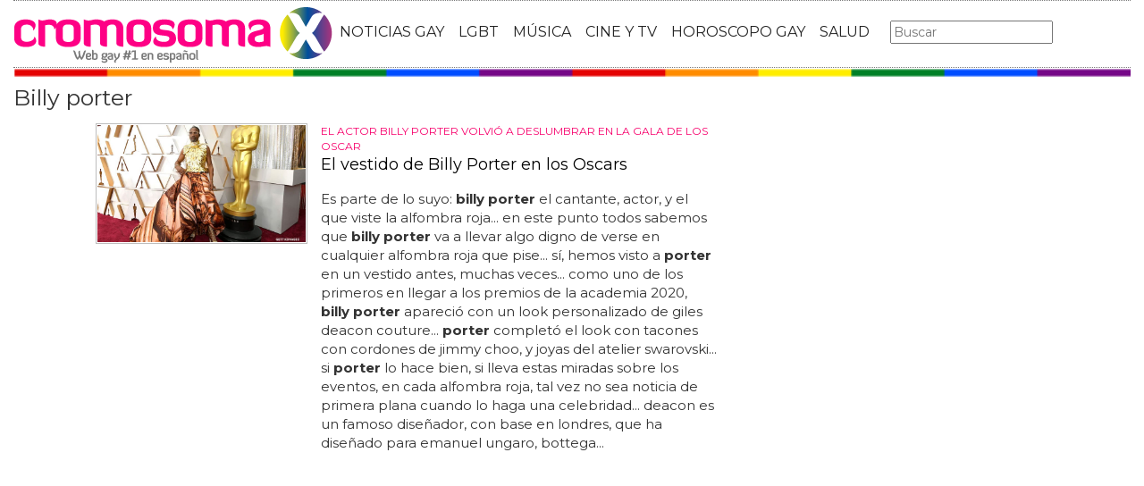

--- FILE ---
content_type: text/html; charset=utf-8
request_url: https://www.cromosomax.com/tag/billy-porter
body_size: 11442
content:

<!DOCTYPE html>
<html lang="es">
    <head>
        <link rel="icon" type="image/png" href="/static/img/favicon_cromosoma.ico">
        <meta charset="utf-8">
        <title>Billy porter [ Enero 2026 ] | CromosomaX</title>
        <meta name="geo.region" content="">
        <meta name="theme-color" content="#ff006c">
        <meta name="robots" content="max-image-preview:large">

        
        <meta name="google-signin-client_id" content="9700954586-k6onrqu2i72uqccr560pdn96euc502vf.apps.googleusercontent.com">
        <script src="https://apis.google.com/js/platform.js?onload=renderButton" async defer></script>
        <script src="https://accounts.google.com/gsi/client" async defer></script>
        

        
        <link href='https://fonts.googleapis.com/css?family=Montserrat:400,700' rel='stylesheet' type='text/css'>
        <link rel="stylesheet" href="https://maxcdn.bootstrapcdn.com/bootstrap/3.3.5/css/bootstrap.min.css" integrity="sha512-dTfge/zgoMYpP7QbHy4gWMEGsbsdZeCXz7irItjcC3sPUFtf0kuFbDz/ixG7ArTxmDjLXDmezHubeNikyKGVyQ==" crossorigin="anonymous">
        <link rel="stylesheet" type="text/css" href="/static/css/base.css?v=5.8.6">
        <meta content="width=device-width, minimum-scale=1, maximum-scale=1" name="viewport">
        <meta name="format-detection" content="telephone=no">
        
        
        
        
        
        <link rel="stylesheet" type="text/css" href="/static/css/tag.css?v=5.8.6">
        <link rel="stylesheet" type="text/css" href="/static/css/lateral_news.css?v=5.8.6">
        <meta name="Description" content="Billy porter: 👨❤️👨 No te pierdas lo último y lo mejor sobre Billy porter en Web Gay - CromosomaX">
        <meta name="Keywords" content="billy porter">
        
        <meta name="DC.date.issued" content="2019-10-17 09:21">
        <meta name="date" content="2020-02-10 16:02"/>
        <meta property="article:published_time" content="2020-02-10 16:02"/>
        <meta property="article:modified_time" content="2019-10-17 09:21"/>
        
        <meta property="og:site_name" content="CromosomaX">
        <meta property="og:title" content="Billy porter. CromosomaX">
        <meta property="og:type" content="website">
        <meta property="og:image" content="https://www.cromosomax.com/pics/2020/02/si-billy-porter-volvio-a-llevar-un-vestido-a-los-oscars.jpg">
        <meta property="og:url" content="https://www.cromosomax.com/tag/billy-porter">
        <meta property="twitter:image" content="https://www.cromosomax.com/pics/2020/02/si-billy-porter-volvio-a-llevar-un-vestido-a-los-oscars.jpg">
        <meta name="robots" content="index,follow">
        <link rel="canonical" href="https://www.cromosomax.com/tag/billy-porter">


        <meta name="p:domain_verify" content="bdcc8e5073b0c2c61c25a8e29523d30b"/>

        <!-- Facebook Pixel Code -->
        <script>
          !function(f,b,e,v,n,t,s)
          {if(f.fbq)return;n=f.fbq=function(){n.callMethod?
          n.callMethod.apply(n,arguments):n.queue.push(arguments)};
          if(!f._fbq)f._fbq=n;n.push=n;n.loaded=!0;n.version='2.0';
          n.queue=[];t=b.createElement(e);t.async=!0;
          t.src=v;s=b.getElementsByTagName(e)[0];
          s.parentNode.insertBefore(t,s)}(window, document,'script',
          'https://connect.facebook.net/en_US/fbevents.js');
          fbq('init', '773096890031823');
          fbq('track', 'PageView');
        </script>
        <!-- End Facebook Pixel Code -->

        <script>
            (function(i,s,o,g,r,a,m){i['GoogleAnalyticsObject']=r;i[r]=i[r]||function(){
            (i[r].q=i[r].q||[]).push(arguments)},i[r].l=1*new Date();a=s.createElement(o),
            m=s.getElementsByTagName(o)[0];a.async=1;a.src=g;m.parentNode.insertBefore(a,m)
            })(window,document,'script','//www.google-analytics.com/analytics.js','ga');
            ga('create', 'UA-18697816-2', 'auto');
            ga('require', 'displayfeatures');
            ga('send', 'pageview');
        </script>

        <link rel="manifest" href="/static/manifest.json">
        <script src="https://ajax.googleapis.com/ajax/libs/jquery/3.2.1/jquery.min.js"></script>
        <script src="/static/js/adserver.js?v=5.8.6"></script>

    <meta name="facebook-domain-verification" content="ho246408s4cnufkdgcpbn5szj473ff" />

    <script async src="https://pagead2.googlesyndication.com/pagead/js/adsbygoogle.js?client=ca-pub-4470182540755683" crossorigin="anonymous"></script>

<script type="text/javascript" src="https://cache.consentframework.com/js/pa/39376/c/mcZeD/stub"></script>
<script type="text/javascript" src="https://choices.consentframework.com/js/pa/39376/c/mcZeD/cmp" async></script>

    </head>
    <body>
    <noscript><img height="1" width="1" style="display:none" src="https://www.facebook.com/tr?id=773096890031823&ev=PageView&noscript=1" alt="fb px"></noscript>
    
    <div id="Skin-Antevenio">
      
      <div class="container-fluid">
      
        <div id="general">
          <div id="header">
            
            
            <div id="header_ads_top" >
             
            </div>
            
            
            <nav class="navbar navbar-default">
              <div class="container-fluid">
                <div class="logobrand">
                  <a class="navbar-brand" href="/">
                    <img loading="lazy"  class="imglogo" src="/static/img/cromosomax_logo.png" alt="Web Gay" title="Web Gay">
                    
                  </a>
                </div>
                <div class="navbar-header">
                  <button type="button" class="navbar-toggle collapsed" data-toggle="collapse" data-target="#bs-example-navbar-collapse-1" aria-expanded="false">
                    <span class="sr-only">Toggle navigation</span>
                    <span class="icon-bar"></span>
                    <span class="icon-bar"></span>
                    <span class="icon-bar"></span>
                  </button>
                </div>
                <div class="collapse navbar-collapse" id="bs-example-navbar-collapse-1">
                  <ul class="nav navbar-nav">
                    <li>
                      <a href="/category/ultimas-noticias-gay" title="Noticias Gay">NOTICIAS GAY</a>
                    </li>
                    <li>
                      <a href="/category/lgbt" title="LGBT">LGBT</a>
                    </li>
                    <li>
                      <a href="/category/musica" title="Música GAY">MÚSICA</a>
                    </li>
                    <li>
                      <a href="/category/cine-y-tv" title="Cine y TV GAY">CINE Y TV</a>
                    </li>
                    <li>
                      <a href="/category/horoscopo-gay" title="Horoscopo Gay">HOROSCOPO GAY</a>
                    </li>
                    <li>
                      <a href="/category/salud" title="Salud lgbt">SALUD</a>
                    
                    </li>
                  </ul>
                  <form class="navbar-form navbar-left" action="/" method="post"><input type='hidden' name='csrfmiddlewaretoken' value='ecPeqHcGSwSInPJBooZX0kEWe6vnfQDtj0CbCJvQtmwlFr0dJBb2rLQ8hrPTYwb0' />
                    <input type="text" name="searchbox" class="search-query span2" placeholder="Buscar" maxlength="100" required id="id_searchbox" />
                  </form>
                </div>
              </div>
              
            </nav>
            
          </div>
          <img loading="lazy" src="/static/img/barra_gay.png" class="barra_cab" title="barra head" alt="barra head">
          
          <div id="content" >
            
    
        
    <div id="header_medium" >
        
    </div>

    <div id="title_tag"><h1>Billy porter</h1></div>

        
            <div class="row">
              <div class="col-sm-12 col-md-offset-1 col-md-10 left">
                <div class="row pgnext"> 
                  <div class="col-sm-12 col-md-8">
                  
      
      <div id="1"></div>
      
      
      <div class="left_news row">
          <div class="img_left col-xs-10 col-sm-4">
              <picture>
                  <source media="(max-width: 768px)" srcset="/vs/pics/2020/02/si-billy-porter-volvio-a-llevar-un-vestido-a-los-oscars_top_news_index_m.jpg">
                  <source media="(min-width: 769px)" srcset="">
                  <img loading="lazy" title="El vestido de Billy Porter en los Oscars" alt="El vestido de Billy Porter en los Oscars" src="/pics/2020/02/si-billy-porter-volvio-a-llevar-un-vestido-a-los-oscars.jpg" style="width:100%">
              </picture>
          </div>
          <div class="text_left col-xs-12 col-sm-8">
              <div class="subtitle_left">EL ACTOR BILLY PORTER VOLVIÓ A DESLUMBRAR EN LA GALA DE LOS OSCAR</div>
              <div class="title_left"><a title="El vestido de Billy Porter en los Oscars" href="/el-vestido-de-billy-porter-en-los-oscars"><h2>El vestido de Billy Porter en los Oscars</h2></a></div>
              <div class="excerpt_left">Es parte de lo suyo: <strong>billy porter</strong> el cantante, actor, y el que viste la alfombra roja... en este punto todos sabemos que <strong>billy porter</strong> va a llevar algo digno de verse en cualquier alfombra roja que pise... s&iacute;, hemos visto a <strong>porter</strong> en un vestido antes, muchas veces... como uno de los primeros en llegar a los premios de la academia 2020, <strong>billy porter</strong> apareci&oacute; con un look personalizado de giles deacon couture... <strong>porter</strong> complet&oacute; el look con tacones con cordones de jimmy choo, y joyas del atelier swarovski... si <strong>porter</strong> lo hace bien, si lleva estas miradas sobre los eventos, en cada alfombra roja, tal vez no sea noticia de primera plana cuando lo haga una celebridad... deacon es un famoso dise&ntilde;ador, con base en londres, que ha dise&ntilde;ado para emanuel ungaro, bottega...</div>
          </div>
      </div>
      
      
      <div class="left_news row">
          <div class="img_left col-xs-10 col-sm-4">
              <picture>
                  <source media="(max-width: 768px)" srcset="/vs/pics/2019/05/billy-porter-vuelve-a-robar-el-espectaculo-en-la-met-gala-vestida-de-oro_top_news_index_m.jpg">
                  <source media="(min-width: 769px)" srcset="">
                  <img loading="lazy" title="Billy Porter vuelve a robar el show vestido de oro en la Met Gala 2019" alt="Billy Porter vuelve a robar el show vestido de oro en la Met Gala 2019" src="/pics/2019/05/billy-porter-vuelve-a-robar-el-espectaculo-en-la-met-gala-vestida-de-oro.jpg" style="width:100%">
              </picture>
          </div>
          <div class="text_left col-xs-12 col-sm-8">
              <div class="subtitle_left">MET GALA 2019</div>
              <div class="title_left"><a title="Billy Porter vuelve a robar el show vestido de oro en la Met Gala 2019" href="/billy-porter-vuelve-a-robar-el-show-vestido-de-oro-en-la-met-gala-2019"><h2>Billy Porter vuelve a robar el show vestido de oro en la Met Gala 2019</h2></a></div>
              <div class="excerpt_left">(jamie mccarthy/getty)el equipo de <strong>billy porter</strong> para la gala del met gala explic&oacute... (john lamparski/getty)la opini&oacute;n de <strong>billy porter</strong> en el campamento de la met gala... me encanta el oro, disfruto: el brillante look de <strong>billy porter</strong> en la met gala 2019... <strong>billy porter</strong> asiste a la 91&ordf; entrega anual de los premios de la academia en hollywood y highland el 24 de febrero de 2019 en hollywood, california... "el camp se utiliza a menudo como algo peyorativo", dijo <strong>porter</strong> a vogue sobre su aspecto... <strong>billy porter</strong> asiste a la gala de la met gala de 2019: notas sobre moda en el metropolitan museum of art el 06 de mayo de 2019 en la ciudad de nueva york... <strong>porter</strong> dijo a vogue que era la primera vez que lo invitaban a la met gala&nbsp;despu&eacute;s de a&ntilde;os de intentarlo...</div>
          </div>
      </div>
      
      
      <div class="left_news row">
          <div class="img_left col-xs-10 col-sm-4">
              <picture>
                  <source media="(max-width: 768px)" srcset="/vs/pics/2020/02/billy-porter-viene-a-barrio-sesamo-con-ese-vestido-de-los-oscars_top_news_index_m.jpg">
                  <source media="(min-width: 769px)" srcset="">
                  <img loading="lazy" title="El outfit de Billy Porter en Barrio Sésamo" alt="El outfit de Billy Porter en Barrio Sésamo" src="/pics/2020/02/billy-porter-viene-a-barrio-sesamo-con-ese-vestido-de-los-oscars.jpg" style="width:100%">
              </picture>
          </div>
          <div class="text_left col-xs-12 col-sm-8">
              <div class="subtitle_left">BILLY PORTER SE PRESENTA EN BARRIO SÉSAMO CON UN TRAJE  DIGNO DE LOS OSCAR</div>
              <div class="title_left"><a title="El outfit de Billy Porter en Barrio Sésamo" href="/el-outfit-de-billy-porter-en-barrio-sesamo"><h2>El outfit de Billy Porter en Barrio Sésamo</h2></a></div>
              <div class="excerpt_left"><strong>billy porter</strong> est&aacute; teniendo un buen momento, viviendo su verdad... "hablan de lo ic&oacute;nico", escribi&oacute; <strong>porter</strong> en twitter en respuesta... y no cualquiera, a menudo puedes ayudar a establecer una base de aceptaci&oacute;n para la generaci&oacute;n m&aacute;s joven, y eso es ciertamente lo que <strong>billy porter</strong> est&aacute; haciendo... "<strong>billy porter</strong> trae esas feroces vibraciones a plaza s&eacute;samo para la temporada 51", escribi&oacute; el popular programa a instagram... aunque los detalles a&uacute;n no han sido anunciados, plaza s&eacute;samo y <strong>porter</strong> han publicado fotos de la artista en el set... en todas las im&aacute;genes del set, <strong>porter</strong> aparece con su tan discutido vestido de esmoquin negro de los oscars hecho por christian siriano... "me encant&oacute; conocer a elmo y a la...</div>
          </div>
      </div>
      
      
      <div class="left_news row">
          <div class="img_left col-xs-10 col-sm-4">
              <picture>
                  <source media="(max-width: 768px)" srcset="/vs/pics/2019/02/billy-porter-mata-a-la-alfombra-roja-de-los-oscar-con-vestido-de-esmoquin_top_news_index_m.jpg">
                  <source media="(min-width: 769px)" srcset="">
                  <img loading="lazy" title="Billy Porter arrasa en la alfombra roja de los Oscar 2019" alt="Billy Porter arrasa en la alfombra roja de los Oscar 2019" src="/pics/2019/02/billy-porter-mata-a-la-alfombra-roja-de-los-oscar-con-vestido-de-esmoquin.jpg" style="width:100%">
              </picture>
          </div>
          <div class="text_left col-xs-12 col-sm-8">
              <div class="subtitle_left">OSCAR 2019</div>
              <div class="title_left"><a title="Billy Porter arrasa en la alfombra roja de los Oscar 2019" href="/billy-porter-arrasa-en-la-alfombra-roja-de-los-oscar-2019"><h2>Billy Porter arrasa en la alfombra roja de los Oscar 2019</h2></a></div>
              <div class="excerpt_left">El mejor vestido de los oscar 2019 ha sido, sin duda, <strong>billy porter</strong>... el vestido de esmoquin de <strong>billy porter</strong>, dise&ntilde;ado por christian siriano... <strong>billy porter</strong> asiste a la 91&ordf; entrega anual de los premios de la academia en hollywood y highland el 24 de febrero de 2019 en hollywood, california... <strong>billy porter</strong> y adam smith asisten a la 91&ordf; entrega anual de los premios de la academia en hollywood y highland el 24 de febrero de 2019 en hollywood, california... el vestido de esmoquin de <strong>porter</strong> es obra del antiguo ganador de project runway, christian siriano... <strong>porter</strong> es m&aacute;s conocido por su papel como lola en la producci&oacute;n de broadway de kinky boots... estaba tratando de encajar en lo que otras personas pensaban que deb&iacute;a ser", dijo <strong>porter</strong> a vogue...</div>
          </div>
      </div>
      
      
      <div class="left_news row">
          <div class="img_left col-xs-10 col-sm-4">
              <picture>
                  <source media="(max-width: 768px)" srcset="/vs/pics/2021/11/billy-porter-se-disculpa-por-criticar-la-portada-de-vogue-de-harry-styles-no-se-trata-de-ti_top_news_index_m.jpg">
                  <source media="(min-width: 769px)" srcset="">
                  <img loading="lazy" title="Billy Porter se disculpa por criticar la portada de Vogue de Harry Styles" alt="Billy Porter se disculpa por criticar la portada de Vogue de Harry Styles" src="/pics/2021/11/billy-porter-se-disculpa-por-criticar-la-portada-de-vogue-de-harry-styles-no-se-trata-de-ti.jpg" style="width:100%">
              </picture>
          </div>
          <div class="text_left col-xs-12 col-sm-8">
              <div class="subtitle_left">&quot;NO SE TRATA DE TI&quot;</div>
              <div class="title_left"><a title="Billy Porter se disculpa por criticar la portada de Vogue de Harry Styles" href="/billy-porter-se-disculpa-por-criticar-la-portada-de-vogue-de-harry-styles"><h2>Billy Porter se disculpa por criticar la portada de Vogue de Harry Styles</h2></a></div>
              <div class="excerpt_left"><strong>billy porter</strong> insisti&oacute; en que se prest&oacute; atenci&oacute;n a sus comentarios porque era un "d&iacute;a de pocas noticias... <strong>billy porter</strong> se ha disculpado por sus cr&iacute;ticas a la portada de vogue de harry styles, explicando: "no se trata de ti... el hecho de que <strong>billy porter</strong> piense que &eacute;l, un hombre cisg&eacute;nero, ha creado la conversaci&oacute;n sobre la moda no binaria es la mejor forma de borrar a las personas trans bipoc... pero en una aparici&oacute;n en the late show with stephen colbert el viernes (6 de noviembre), <strong>porter</strong> se disculp&oacute; con styles... a pesar de su propia reacci&oacute;n a la portada de vogue, <strong>porter</strong> dijo que hab&iacute;a "tantas otras cosas importantes en esta tierra de las que hablar", y que la discusi&oacute;n era "rara"...</div>
          </div>
      </div>
      
      
      <div id="left_news">
          
      </div>
      
      <div class="left_news row">
          <div class="img_left col-xs-10 col-sm-4">
              <picture>
                  <source media="(max-width: 768px)" srcset="/vs/pics/2022/12/billy-porter-besa-a-su-marido-al-recibir-su-estrella-en-el-paseo-de-la-fama_top_news_index_m.jpg">
                  <source media="(min-width: 769px)" srcset="">
                  <img loading="lazy" title="Billy Porter besa a su marido al recibir su estrella en el Paseo de la Fama" alt="Billy Porter besa a su marido al recibir su estrella en el Paseo de la Fama" src="/pics/2022/12/billy-porter-besa-a-su-marido-al-recibir-su-estrella-en-el-paseo-de-la-fama.jpg" style="width:100%">
              </picture>
          </div>
          <div class="text_left col-xs-12 col-sm-8">
              <div class="subtitle_left">&quot;SUEÑOS IMPOSIBLES HECHOS REALIDAD&quot;</div>
              <div class="title_left"><a title="Billy Porter besa a su marido al recibir su estrella en el Paseo de la Fama" href="/billy-porter-besa-a-su-marido-al-recibir-su-estrella-en-el-paseo-de-la-fama"><h2>Billy Porter besa a su marido al recibir su estrella en el Paseo de la Fama</h2></a></div>
              <div class="excerpt_left">&iexcl;<strong>billy porter</strong> est&aacute; recibiendo sus muy merecidas flores!... enhorabuena a <strong>billy</strong> por este merecido honor, y felicidades a &eacute;l y a su marido por ser tan guapos juntos... <strong>porter</strong> estuvo acompa&ntilde;ado en la ceremonia por familiares y amigos, entre ellos su hermana mary marth ford, su marido adam smith, su representante bill butler y otros... estoy tan bendecida y verdaderamente agradecida"... "&iexcl;gracias a todos mis amigos y familiares que hicieron el viaje para estar aqu&iacute; en este momento &uacute;nico en la vida! y a todos los que vieron desde casa, a todos los que me han apoyado a lo largo del camino... "james baldwin dijo: 'el trabajo de un artista es perturbar la paz'... "estoy agradecida de estar frente al mundo como una representaci&oacute;n abierta, ruidosa...</div>
          </div>
      </div>
      
      
      <div class="left_news row">
          <div class="img_left col-xs-10 col-sm-4">
              <picture>
                  <source media="(max-width: 768px)" srcset="/vs/pics/2023/11/a-billy-porter-le-dijeron-que-su-homosexualidad-era-un-lastre-para-su-carrera_top_news_index_m.jpg">
                  <source media="(min-width: 769px)" srcset="">
                  <img loading="lazy" title="A Billy Porter le dijeron que su homosexualidad era un &quot;lastre&quot; para su carrera." alt="A Billy Porter le dijeron que su homosexualidad era un &quot;lastre&quot; para su carrera." src="/pics/2023/11/a-billy-porter-le-dijeron-que-su-homosexualidad-era-un-lastre-para-su-carrera.jpg" style="width:100%">
              </picture>
          </div>
          <div class="text_left col-xs-12 col-sm-8">
              <div class="subtitle_left">HA DEMOSTRADO QUE LOS DETRACTORES ESTABAN EQUIVOCADOS</div>
              <div class="title_left"><a title="A Billy Porter le dijeron que su homosexualidad era un &quot;lastre&quot; para su carrera." href="/a-billy-porter-le-dijeron-que-su-homosexualidad-era-un-lastre-para-su-carrera"><h2>A Billy Porter le dijeron que su homosexualidad era un &quot;lastre&quot; para su carrera.</h2></a></div>
              <div class="excerpt_left">Explicando la letra, <strong>porter</strong> dijo: "tengo 54 a&ntilde;os... "me dijeron que nunca me ir&iacute;a bien porque mi homosexualidad ser&iacute;a un lastre", comenta <strong>billy porter</strong> sobre los comienzos de su carrera musical... <strong>billy porter</strong> ha revelado que una vez le dijeron que su homosexualidad iba a ser un "lastre" para su carrera en el mundo del espect&aacute;culo... en otras partes del &aacute;lbum, <strong>porter</strong> habla de su historia de activismo y de sus esperanzas de transmitirla a la pr&oacute;xima generaci&oacute;n... <strong>porter</strong> ha sido una voz atronadora en diversos movimientos, desde su oposici&oacute;n al proyecto de ley dont' say gay de ron desantis hasta su en&eacute;rgica defensa de las identidades trans... en v&iacute;speras del lanzamiento de su &aacute;lbum de baile black mona lisa, <strong>porter</strong> habl&oacute...</div>
          </div>
      </div>
      
      
      <div class="left_news row">
          <div class="img_left col-xs-10 col-sm-4">
              <picture>
                  <source media="(max-width: 768px)" srcset="/vs/pics/2020/02/los-republicanos-quieren-retirar-los-fondos-de-barrio-sesamo-porque-billy-porter-aparecera-con-un-glamuroso-vestido-de-esmoquin_top_news_index_m.jpg">
                  <source media="(min-width: 769px)" srcset="">
                  <img loading="lazy" title="Barrio Sésamo en peligro por invitar a Billy Porter" alt="Barrio Sésamo en peligro por invitar a Billy Porter" src="/pics/2020/02/los-republicanos-quieren-retirar-los-fondos-de-barrio-sesamo-porque-billy-porter-aparecera-con-un-glamuroso-vestido-de-esmoquin.jpg" style="width:100%">
              </picture>
          </div>
          <div class="text_left col-xs-12 col-sm-8">
              <div class="subtitle_left">ENFADO REPUBLICANO POR LA APARICIÓN DE BILLY PORTER EN BARRIO SÉSAMO</div>
              <div class="title_left"><a title="Barrio Sésamo en peligro por invitar a Billy Porter" href="/barrio-sesamo-en-peligro-por-invitar-a-billy-porter"><h2>Barrio Sésamo en peligro por invitar a Billy Porter</h2></a></div>
              <div class="excerpt_left">Un legislador republicano ha amenazado con desfinanciar la pbs porque un episodio de barrio s&eacute;samo presenta al actor gay <strong>billy porter</strong>... los conservadores anti-lgbt se volvieron locos durante el periodo de invitados del actor, sugiriendo que la exposici&oacute;n a la mera existencia de <strong>billy porter</strong> es suficiente para traumatizar a los ni&ntilde;os... el senador estatal de arkansas jason rapert ha dicho en facebook que buscar&iacute;a recortar la financiaci&oacute;n de aetn, la filial de pbs en arkansas, por el episodio... en contra de que "el dinero de los contribuyentes se use para promover la agenda radical de los lgbtq", escribi&oacute;: "puedo aprobar un proyecto de ley para cortar todos los fondos para la retransmisi&oacute;n de la programaci&oacute;n de la pbs a trav&eacute;s de...</div>
          </div>
      </div>
      
      
      <div class="left_news row">
          <div class="img_left col-xs-10 col-sm-4">
              <picture>
                  <source media="(max-width: 768px)" srcset="/vs/pics/2020/10/billy-porter-se-prepara-para-ensenar-a-los-ninos-la-historia-de-los-derechos-de-los-lgbt-en-una-nueva-serie-de-documentales_top_news_index_m.jpg">
                  <source media="(min-width: 769px)" srcset="">
                  <img loading="lazy" title="Billy Porter presenta unos documentales LGTB+ para niños" alt="Billy Porter presenta unos documentales LGTB+ para niños" src="/pics/2020/10/billy-porter-se-prepara-para-ensenar-a-los-ninos-la-historia-de-los-derechos-de-los-lgbt-en-una-nueva-serie-de-documentales.jpg" style="width:100%">
              </picture>
          </div>
          <div class="text_left col-xs-12 col-sm-8">
              <div class="subtitle_left">LA SERIE DOCUMENTAL EQUAL SE ESTRENARÁ EL 22 DE OCTUBRE</div>
              <div class="title_left"><a title="Billy Porter presenta unos documentales LGTB+ para niños" href="/billy-porter-presenta-unos-documentales-lgtb-para-ninos"><h2>Billy Porter presenta unos documentales LGTB+ para niños</h2></a></div>
              <div class="excerpt_left"><strong>billy porter</strong> (frazer harrison/getty)... <strong>billy porter</strong> dijo que la historia de los lgbt+ "no estaba realmente a nuestro alcance" cuando sali&oacute; del armario en su adolescencia... <strong>billy porter</strong> ense&ntilde;ar&aacute; al mundo la batalla por los derechos de los lgbt+ en una nueva serie de documentales de hbo max... <strong>billy porter</strong> dijo que el documental es especialmente relevante en 2020 tras las protestas de black lives matter y otros llamamientos a la igualdad en todo el mundo... "fue muy interesante para m&iacute; como alguien que sabe mucho sobre la historia de los lgbtq", dijo <strong>porter</strong> a associated press sobre el proceso detr&aacute;s del documental... creo que hay mucha informaci&oacute;n en la punta de los dedos despu&eacute;s de stonewall, [pero] no se habla mucho de lo que vino antes de...</div>
          </div>
      </div>
      
      
      <div class="left_news row">
          <div class="img_left col-xs-10 col-sm-4">
              <picture>
                  <source media="(max-width: 768px)" srcset="/vs/pics/2019/10/billy-porter-dice-que-ser-gay-perjudica-su-carrera_top_news_index_m.jpg">
                  <source media="(min-width: 769px)" srcset="">
                  <img loading="lazy" title="Billy Porter cuenta sus inicios" alt="Billy Porter cuenta sus inicios" src="/pics/2019/10/billy-porter-dice-que-ser-gay-perjudica-su-carrera.jpg" style="width:100%">
              </picture>
          </div>
          <div class="text_left col-xs-12 col-sm-8">
              <div class="subtitle_left">BILLY PORTER CUENTA SUS DIFICULTADES PARA CONVERTIRSE EN ARTISTA</div>
              <div class="title_left"><a title="Billy Porter cuenta sus inicios" href="/billy-porter-cuenta-sus-inicios"><h2>Billy Porter cuenta sus inicios</h2></a></div>
              <div class="excerpt_left">Gracias a dios, <strong>porter</strong> no se cambi&oacute; para encajar en el molde de otra persona... a&uacute;n as&iacute;, <strong>porter</strong> sigui&oacute; creyendo en s&iacute; mismo y luchando por su derecho a ser quien realmente es... la homofobia y el racismo tambi&eacute;n dejaron de lado su carrera de actor desde el principio, afirm&oacute; <strong>porter</strong>... eventualmente, <strong>porter</strong> gan&oacute; un papel destacado en angels in america y dos a&ntilde;os m&aacute;s tarde gan&oacute; un tony por kinky boots... aunque creo que muchos de los fan&aacute;ticos lgtb definitivamente llamar&iacute;an a <strong>porter</strong> un s&iacute;mbolo sexual, no cabe en ninguna de esos tipos para audiencias heterosexuales... a pesar de tener el talento y el empuje para triunfar, <strong>porter</strong> dijo que convertirse en un artista exitoso de la grabaci&oacute;n "nunca...</div>
          </div>
      </div>
      
    <ul class="pager">
        <li class="previous">
        
        </li>
        <li >
        
        <a class="next" rel="nofollow" href="/tag/billy-porter/page/2">Siguiente &rarr;</a>
        
        </li>
    </ul>
    <div id="espacio" style="text-align: center;margin-bottom:100px;"><img loading="lazy" src="/static/img/cxflecha.gif" width="100%"></div>
    <script>
      $.fn.isInViewport = function() {
          var elementTop = $(this).offset().top;
          var elementBottom = elementTop + $(this).outerHeight();

          var viewportTop = $(window).scrollTop();
          var viewportBottom = viewportTop + $(window).height();

          return elementBottom > viewportTop && elementTop < viewportBottom;
      };
      $(window).on('resize scroll', function() {
        if ($('#1').isInViewport() && window.location.pathname != "/tag/billy-porter") {
	  window.location.href = "/tag/billy-porter";
        }
      });
    </script>

                  </div>
                  <div class="col-sm-12 col-md-4">
                    <div class="sigueme">
                      
		              <div id="publi_lateral">
                        
                      </div>
                    </div>
                  </div>
                </div>
              </div>
            </div>


        
        
    <div class="row">
        <div id="header_ads_bottom">
              
        </div>
    </div>

    

<div id="modal_popup" class="modal popup" tabindex="-1" role="dialog" aria-label="modal_popupLabel" aria-hidden="true">
  <div class="modal-dialog modal-lg modal_popup">
    <div class="modal-content">
      <div class="modal-body" style="background-color: #F7F1F1;padding: 0;">
        <form id="envio_newsletter"><input type='hidden' name='csrfmiddlewaretoken' value='ecPeqHcGSwSInPJBooZX0kEWe6vnfQDtj0CbCJvQtmwlFr0dJBb2rLQ8hrPTYwb0' />
          <div class="row">
            <div class="col-md-12 col-xs-12">
              <picture>
                <img  alt="Noticias LGBTIQ+" src="/static/img/news.png" style="width: 100%;">
              </picture>
            </div>
            <div class="col-xs-12 col-md-offset-2 col-md-8" style="margin-top:14px;text-align:left;padding: 25px;">
              <p style="font-size: 22px;font-weight: bold;text-align: center;">¿Quieres enterarte de las mejores noticias LGBTIQ+?</p>
              <input type="email" name="email_newsletter" placeholder="Introduce tu email" class="form-control" required id="id_email_newsletter" />
              <p class="info_terminos"><input type="checkbox" name="confirm_laws" required id="id_confirm_laws" /> Acepto los <a href="https://www.trendingttopics.com/avisolegal" rel="nofollow" title="privacidad" target="_blank">terminos y condiciones</a> y la <a href="https://www.trendingttopics.com/avisolegal" rel="nofollow" title="privacidad" target="_blank">política de privacidad</a>.</p>
              <button class="btn btn-primary" id="button-nl" type="submit" value="Suscribete" style="padding: 10px 40px;font-size: 18px;font-weight: bold;">SI QUIERO</button>
              <button aria-label="Close" data-dismiss="modal" class="si_no btn btn-default" type="button" style="margin-top: 15px;">No me interesa</button>
              <div class="message"></div>
            </div>
          </div>
        </form>
      </div>
    </div>
  </div>
</div>




          </div>
          

<div class="scrpt">
    <script>
        $(document).ready(function() {
           var win = $(window);
           var flag = true;
           $(window).scroll(function(){
               $('.irobanews').css({"height":win.height()});
               //if ($(document).height() - win.height() == win.scrollTop() && flag){
               if (flag && $('#footer').isInViewport()) {
                   flag = false;
                   $('.loader').show();
	           if ($(window).width() > 991){
	               $('.sigueme').remove();}
                   $.ajax({
                       url: '/tag/billy-porter/page/2',
                       dataType: 'html',
                       success: function(response) {
                         window.location.href = '/tag/billy-porter/page/2';
                       }
                   });
               }
          });
        });
    </script>
</div>



          
          <footer id="footer">
            <a title="Publicidad" rel="nofollow" href="https://www.trendingttopics.com/publicidad">PUBLICIDAD</a>&nbsp;&nbsp;&nbsp;&nbsp;
            <a title="Colabora" rel="nofollow" href="https://www.trendingttopics.com/colabora">COLABORA</a>&nbsp;&nbsp;&nbsp;&nbsp;
            <a title="Aviso legal" rel="nofollow" href="https://www.trendingttopics.com/avisolegal">AVISO LEGAL</a>&nbsp;&nbsp;&nbsp;&nbsp;
            <a title="Contacto" rel="nofollow" href="https://www.cromosomax.com/564-contacto">CONTACTO</a>&nbsp;&nbsp;&nbsp;&nbsp;
            Copyright 2026 CromosomaX <img loading="lazy" style="float:right;margin-top:-11px" height="35" width="201" title="Trending Topics" alt="Trending Topics" src="https://www.trendingttopics.com/static/img/logoTT35.png">

            <!-- Quantcast Tag -->
            <script>
            var _qevents = _qevents || [];
            (function() {
            var elem = document.createElement('script');
            elem.src = (document.location.protocol == "https:" ? "https://secure" : "http://edge") + ".quantserve.com/quant.js";
            elem.async = true;
            elem.type = "text/javascript";
            var scpt = document.getElementsByTagName('script')[0];
            scpt.parentNode.insertBefore(elem, scpt);
            })();
            _qevents.push({
            qacct:"p-h3D9ak5wg5Mwr"
            });
            </script>
            
            <noscript>
            <div style="display:none;">
              <img loading="lazy" src="//pixel.quantserve.com/pixel/p-h3D9ak5wg5Mwr.gif" height="1" width="1" alt="Quantcast"/>
            </div>
            </noscript>
            <!-- End Quantcast tag -->

            

          </footer>
        </div>
      </div>
    </div>

  

      <script src="https://www.gstatic.com/firebasejs/4.9.1/firebase.js"></script>
      <script>
        // Initialize Firebase
        var config = {
          apiKey: "AIzaSyDXUGUR0KKE-fDEBLrvaTsIZskdQY5ZwwQ",
          authDomain: "cromosomax-52471.firebaseapp.com",
          databaseURL: "https://cromosomax-52471.firebaseio.com",
          projectId: "cromosomax-52471",
          storageBucket: "cromosomax-52471.appspot.com",
          messagingSenderId: "889082167641"
        };

        firebase.initializeApp(config);
      </script>
      <script src="https://www.gstatic.com/firebasejs/4.9.1/firebase-messaging.js"></script>

      <script src="https://maxcdn.bootstrapcdn.com/bootstrap/3.3.5/js/bootstrap.min.js" integrity="sha512-K1qjQ+NcF2TYO/eI3M6v8EiNYZfA95pQumfvcVrTHtwQVDG+aHRqLi/ETn2uB+1JqwYqVG3LIvdm9lj6imS/pQ==" crossorigin="anonymous"></script>
      <script src="/static/js/base.js?v=5.8.6"></script>

      <script>reqPermissionNouser();</script>


      <script src="/static/js/base_lateral.js?v=5.8.6"></script>
      
      <script src="/static/js/newsletter.js?v=5.8.6"></script>
      
      
      <div id="g_id_onload"
        data-client_id="9700954586-k6onrqu2i72uqccr560pdn96euc502vf.apps.googleusercontent.com"
        data-context="signin"
        data-login_uri="https://www.cromosomax.com/register_google/"
        data-ux-mode="popup"
        data-auto_prompt="true">
      </div>
      
      
      



    </body>
</html>


--- FILE ---
content_type: text/html; charset=utf-8
request_url: https://www.google.com/recaptcha/api2/aframe
body_size: 267
content:
<!DOCTYPE HTML><html><head><meta http-equiv="content-type" content="text/html; charset=UTF-8"></head><body><script nonce="yD7TjwHSsx62I9d8zMO-Pw">/** Anti-fraud and anti-abuse applications only. See google.com/recaptcha */ try{var clients={'sodar':'https://pagead2.googlesyndication.com/pagead/sodar?'};window.addEventListener("message",function(a){try{if(a.source===window.parent){var b=JSON.parse(a.data);var c=clients[b['id']];if(c){var d=document.createElement('img');d.src=c+b['params']+'&rc='+(localStorage.getItem("rc::a")?sessionStorage.getItem("rc::b"):"");window.document.body.appendChild(d);sessionStorage.setItem("rc::e",parseInt(sessionStorage.getItem("rc::e")||0)+1);localStorage.setItem("rc::h",'1769259229675');}}}catch(b){}});window.parent.postMessage("_grecaptcha_ready", "*");}catch(b){}</script></body></html>

--- FILE ---
content_type: text/css
request_url: https://www.cromosomax.com/static/css/tag.css?v=5.8.6
body_size: 1413
content:
a{color:#F7006C;}
#title_tag{text-align:left;background-color:#fff;}
h1{font-size:25px;margin-top:0;margin-bottom:0}
.title_left h2{font-size: 18px;line-height: 25px;margin-top:0;margin-bottom:0}
h3{font-weight: inherit; color: inherit; margin: inherit; font-size: inherit;display: inline-block;}
.left_news{margin-top:15px;}
.left_news:hover{padding: 4px 0px;box-shadow: 1px 1px 1px 1px rgb(238, 238, 238);background-color: rgb(245, 245, 245);}
.title_left{font-size:18px;}
.title_left a{color:#000 !important;}
.subtitle_left{color:#F7006C;font-size:12px;}
.text_left{display:inline-block;text-align:left;vertical-align:top;}
.img_left{display:inline-block;padding:1px;border:1px solid #BDBDBD;}
.excerpt_left{margin-top:15px;font-size:15px;}
.date_left{color:#585858;font-size:12px;}
.date_left span{color:#F7006C;}
.twitter{background: url('/static/img/siguenostwitter.png');padding-top:32px;margin-bottom:10px;text-align:left;}
.pager .next > a, .pager .previous > a{color: white;background-color: #F7006C;box-shadow: 3px 3px 3px #999;border: black;}
.pager .next > a:hover, .pager .previous > a:hover{color: #F7006C;box-shadow:1px 1px 3px #999}
#news_tags{margin-bottom: 10px;}

@media (max-width: 991px) {
    .img_left{height:auto;}
    .text_left{padding: 2px 5px;}
}
@media (max-width: 768px) {
    .img_notice{width:111px;}
}
@media (min-width: 769px) {
    .img_notice{width:185px;}
}

